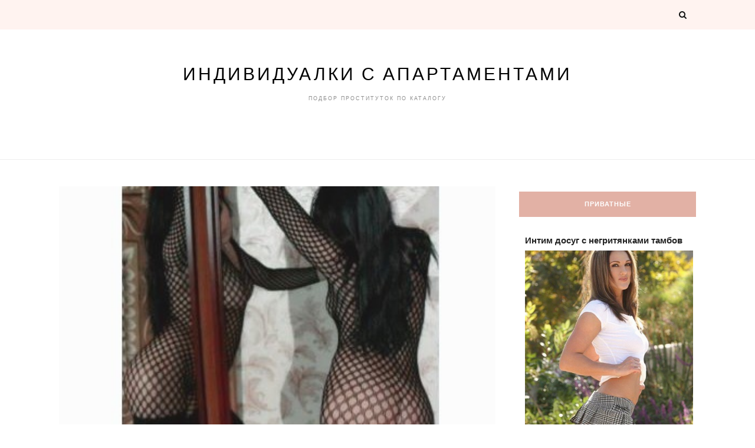

--- FILE ---
content_type: text/html; charset=UTF-8
request_url: http://psgkazan.ru/girds/2665
body_size: 10412
content:
<!DOCTYPE html><html lang="ru-RU"><head><meta charset="UTF-8"><meta name="viewport" content="width=device-width, initial-scale=1"><title>Шалавы в Углегорске с эскортом | Индивидуалки с апартаментами</title><link rel="canonical" href="http://psgkazan.ru/girds/2665" /><link rel='dns-prefetch' href='//fonts.googleapis.com' /><link rel='dns-prefetch' href='//s.w.org' /><link rel='stylesheet' id='wp-block-library-css' href='http://psgkazan.ru/wp-includes/css/dist/block-library/style.min.css?ver=5.2.2' type='text/css' media='all' /><link rel='stylesheet' id='same-category-posts-css' href='http://psgkazan.ru/wp-content/plugins/same-category-posts/same-category-posts.css?ver=5.2.2' type='text/css' media='all' /><link rel='stylesheet' id='blacklite-style-css' href='http://psgkazan.ru/wp-content/themes/blacklite/style.css?ver=5.2.2' type='text/css' media='all' /><link rel='stylesheet' id='blacklite-gird-style-css' href='http://psgkazan.ru/wp-content/themes/blacklite-gird/style.css?ver=1.0.3' type='text/css' media='all' /><link rel='stylesheet' id='blacklite-gird-googlefonts-css' href='https://fonts.googleapis.com/css?family=Open+Sans%3A400%2C600%2C700%7CKalam%3A400%2C700&#038;subset=latin%2Clatin-ext' type='text/css' media='all' /><link rel='stylesheet' id='zthemes-googlefonts-css' href='https://fonts.googleapis.com/css?family=Lato%3A400%2C400i%2C700%7CMontserrat%3A400%2C400i%2C500%2C600%2C700&#038;subset=latin%2Clatin-ext' type='text/css' media='all' /><link rel='stylesheet' id='blacklite-font-awesome-css-css' href='http://psgkazan.ru/wp-content/themes/blacklite/css/font-awesome.min.css?ver=5.2.2' type='text/css' media='all' /><link rel='stylesheet' id='rpt_front_style-css' href='http://psgkazan.ru/wp-content/plugins/related-posts-thumbnails/assets/css/front.css?ver=1.6.2' type='text/css' media='all' /><script type='text/javascript' src='http://psgkazan.ru/wp-includes/js/jquery/jquery.js?ver=1.12.4-wp'></script>
<script type='text/javascript' src='http://psgkazan.ru/wp-includes/js/jquery/jquery-migrate.min.js?ver=1.4.1'></script><link rel='https://api.w.org/' href='http://psgkazan.ru/wp-json/' /><link rel="alternate" type="application/json+oembed" href="http://psgkazan.ru/wp-json/oembed/1.0/embed?url=http%3A%2F%2Fpsgkazan.ru%2Fgirds%2F2665" /><link rel="alternate" type="text/xml+oembed" href="http://psgkazan.ru/wp-json/oembed/1.0/embed?url=http%3A%2F%2Fpsgkazan.ru%2Fgirds%2F2665&#038;format=xml" /> <style> #related_posts_thumbnails li{ border-right: 1px solid #dddddd; background-color: #ffffff } #related_posts_thumbnails li:hover{ background-color: #eeeeee; } .relpost_content{ font-size: 12px; color: #333333; } .relpost-block-single{ background-color: #ffffff; border-right: 1px solid #dddddd; border-left: 1px solid #dddddd; margin-right: -1px; } .relpost-block-single:hover{ background-color: #eeeeee; } </style> <style type="text/css" id="wp-custom-css">button.sgkase{
font-size: 1.0rem;
width: 116px;
height: 44px;
}</style></head><body class="post-template-default single single-post postid-2665 single-format-standard"><div id="page" class="site"><a class="skip-link screen-reader-text" href="#content">Skip to content</a><header id="masthead" class="site-header" role="banner"><nav id="site-navigation" class="main-navigation" role="navigation"><div class="top-nav container"><button class="menu-toggle" aria-controls="primary-menu" aria-expanded="false"><span class="m_menu_icon"></span><span class="m_menu_icon"></span><span class="m_menu_icon"></span></button><div id="primary-menu" class="menu"></div><div id="top-search"><a href="#"><i class="fa fa-search"></i></a></div><div class="show-search"><form role="search" method="get" class="search-form" action="http://psgkazan.ru/"><label><span class="screen-reader-text">Найти:</span><input type="search" class="search-field" placeholder="Поиск&hellip;" value="" name="s" /></label><input type="submit" class="search-submit" value="Поиск" /></form></div><div id="top-social"></div></div></nav><div class="site-branding container"><h1 class="site-title"><a href="http://psgkazan.ru/" rel="home">Индивидуалки с апартаментами</a></h1><p class="site-description">Подбор проституток по каталогу</p></div></header><div id="content" class="site-content"><div id="primary" class="content-area container"><main id="main" class="site-main " role="main"><article id="post-2665" class="post-2665 post type-post status-publish format-standard has-post-thumbnail hentry category-dnr tag-privatnie"><div class="entry-thumb"><img width="402" height="275" src="http://psgkazan.ru/wp-content/uploads/oub5551.jpg" class="attachment-post-thumbnail size-post-thumbnail wp-post-image" alt="" srcset="http://psgkazan.ru/wp-content/uploads/oub5551.jpg 402w, http://psgkazan.ru/wp-content/uploads/oub5551-300x205.jpg 300w" sizes="(max-width: 402px) 100vw, 402px" /></div><header class="entry-header"><div class="entry-box"><span class="entry-cate"><a href="http://psgkazan.ru/girds/category/dnr" rel="category tag">ДНР</a></span><span class="entry-meta"><span class="posted-on"> <a href="http://psgkazan.ru/girds/2665" rel="bookmark"><time class="entry-date published updated" datetime="2019-08-02T14:48:18+03:00">02.08.2019</time></a></span><span class="byline"> by <span class="author vcard"><a class="url fn n" href="http://psgkazan.ru/girds/author/nupriga">nupriga</a></span></span></span></div><h1 class="entry-title">Шалавы в Углегорске с эскортом</h1><span class="title-divider"></span></header><div class="entry-content"><p>Доступные бляди Углегорска.</p><p><span id="more-2665"></span></p><blockquote><p>Бывают моменты, когда накатанная интимная жизнь дает трещину и хочется чего-то нового и неопробованного. В этом случае вам помогут проститутки города Углегорск. Гламурные штучки, развратные шлюхи, стройные модели &#8212; выбор богат и разнообразен.</p></blockquote><h2>Приватные бляди в Углегорске</h2><p>Путаны Углегорска (не агенство).</p><h3>Уитни</h3><p align="center"><img src="http://psgkazan.ru/wp-content/uploads/oub5551.jpg" alt="Индивидуалки в Углегорске с фетишем" title="Раскрепощенные путаны Углегорска." width="400" border="0"></p><table class="rttable" border="1"><tr><td>Визитов анкеты</td><td>1374</td></tr><tr><td>Возраст</td><td>31</td></tr><tr><td>Рост</td><td>172 см</td></tr><tr><td>Вес</td><td>57 кг</td></tr><tr><td>Размер сисек</td><td>7</td></tr><tr><td>Садо-мазо</td><td>&#8212;</td></tr><tr><td>Тело</td><td> &#8212; </td></tr><tr><td>Приватные предпочтения</td><td>услуги в авто</td></tr><tr><td>Цена, 1 ч.</td><td>1200</td></tr><tr><td>Стоимость, ночь</td><td>6950</td></tr><tr><th>Тел.</th><th> <form method="POST"> <button class="sgkase" type="submit" name="prgpattern" value="/view.php">Смотреть</button> </form> </th></tr></table><h3>Ким47</h3><p align="center"><img src="http://psgkazan.ru/wp-content/uploads/oub7172.jpg" alt="Девушка индивидуалка Ким47" title="Шалава Ким47" width="400" border="0"></p><table class="rttable" border="1"><tr><td>Возраст</td><td>28</td></tr><tr><td>Рост</td><td>178 см</td></tr><tr><td>Вес</td><td>58 кг</td></tr><tr><td>Размер сисек</td><td>5</td></tr><tr><td>Массаж</td><td>аквамассаж</td></tr><tr><td>Приватные предпочтения</td><td>легкое подчинение, золотой дождь выдача, мастурбация члена грудью</td></tr><tr><td>Цена, 1 ч.</td><td>1450</td></tr><tr><td>Стоимость, ночь</td><td>8350</td></tr><tr><th>Тел.</th><th> <form method="POST"> <button class="sgkase" type="submit" name="prgpattern" value="/view.php">Смотреть</button> </form> </th></tr></table><h3>Иоланта real</h3><p align="center"><img src="http://psgkazan.ru/wp-content/uploads/oub6865.jpg" alt="Раскрепощенные путаны Углегорска." title="Персональные индивидуалки в Углегорске" width="400" border="0"></p><table class="rttable" border="1"><tr><td>Знак зодиака</td><td>Лев</td></tr><tr><td>Возраст</td><td>23</td></tr><tr><td>Рост</td><td>151 см</td></tr><tr><td>Вес</td><td>65 кг</td></tr><tr><td>Размер сисек</td><td>4</td></tr><tr><td>Экстрим</td><td>да</td></tr><tr><td>Вам лет</td><td>19</td></tr><tr><td>Приват предпочтения</td><td>подружки, эгглинг</td></tr><tr><td>Цена, 1 ч.</td><td>1650</td></tr><tr><td>Стоимость, 2 часа</td><td>3950</td></tr><tr><td>Стоимость, ночь</td><td>6750</td></tr><tr><th>Тел.</th><th> <form method="POST"> <button class="sgkase" type="submit" name="prgpattern" value="/view.php">Смотреть</button> </form> </th></tr></table><h3>Наденька VIP</h3><p align="center"><img src="http://psgkazan.ru/wp-content/uploads/oub5280.jpg" alt="Девушка путана Наденька VIP" title="Шалава Наденька VIP" width="400" border="0"></p><table class="rttable" border="1"><tr><td>Место встречи</td><td>у вас</td></tr><tr><td>Возраст</td><td>36</td></tr><tr><td>Рост</td><td>155 см</td></tr><tr><td>Вес</td><td>55 кг</td></tr><tr><td>Размер сисек</td><td>4</td></tr><tr><td>Анальный секс</td><td>аккуратно</td></tr><tr><td>Размер одежды</td><td>49</td></tr><tr><td>Цена, 1 ч.</td><td>2150</td></tr><tr><td>Стоимость, 2 часа</td><td>4400</td></tr><tr><td>Стоимость, ночь</td><td>9300</td></tr><tr><th>Тел.</th><th> <form method="POST"> <button class="sgkase" type="submit" name="prgpattern" value="/view.php">Смотреть</button> </form> </th></tr></table><h3>Лёся</h3><p align="center"><img src="http://psgkazan.ru/wp-content/uploads/oub6190.jpg" alt="Индивидуальные бляди в Углегорске" title="Новые индивидуалки Углегорска." width="400" border="0"></p><table class="rttable" border="1"><tr><td>Посещений анкеты</td><td>9541</td></tr><tr><td>Возраст</td><td>26</td></tr><tr><td>Рост</td><td>163 см</td></tr><tr><td>Вес</td><td>59 кг</td></tr><tr><td>Размер сисек</td><td>7</td></tr><tr><td>Анальный секс</td><td>можно</td></tr><tr><td>Комплекция</td><td>Кровь с молоком</td></tr><tr><td>Цена, 1 ч.</td><td>1750</td></tr><tr><td>Стоимость, ночь</td><td>7350</td></tr><tr><th>Тел.</th><th> <form method="POST"> <button class="sgkase" type="submit" name="prgpattern" value="/view.php">Смотреть</button> </form> </th></tr></table><h3>Антонинка</h3><p align="center"><img src="http://psgkazan.ru/wp-content/uploads/oub7472.jpg" alt="Бляди в Углегорске с минетом" title="Элитные бляди Углегорска." width="400" border="0"></p><table class="rttable" border="1"><tr><td>№ анкеты</td><td>9100</td></tr><tr><td>Возраст</td><td>27</td></tr><tr><td>Рост</td><td>180 см</td></tr><tr><td>Вес</td><td>67 кг</td></tr><tr><td>Размер сисек</td><td>3</td></tr><tr><td>Интим стрижка</td><td>соната</td></tr><tr><td>Цена, 1 ч.</td><td>2800</td></tr><tr><td>Стоимость, 2 часа</td><td>4300</td></tr><tr><td>Стоимость, ночь</td><td>7600</td></tr><tr><th>Тел.</th><th> <form method="POST"> <button class="sgkase" type="submit" name="prgpattern" value="/view.php">Смотреть</button> </form> </th></tr></table><h3>Аделька real 100%</h3><p align="center"><img src="http://psgkazan.ru/wp-content/uploads/oub5671.jpg" alt="Классные шлюхи Углегорска." title="Индивидуальные индивидуалки в Углегорске" width="400" border="0"></p><table class="rttable" border="1"><tr><td>Местонахождение</td><td>у себя</td></tr><tr><td>Возраст</td><td>21</td></tr><tr><td>Рост</td><td>175 см</td></tr><tr><td>Вес</td><td>66 кг</td></tr><tr><td>Размер сисек</td><td>4</td></tr><tr><td>Эскорт</td><td>да</td></tr><tr><td>Еще предпочтения</td><td>лесби откровенное</td></tr><tr><td>Цена, 1 ч.</td><td>1100</td></tr><tr><td>Стоимость, 2 часа</td><td>3750</td></tr><tr><td>Стоимость, ночь</td><td>7900</td></tr><tr><th>Тел.</th><th> <form method="POST"> <button class="sgkase" type="submit" name="prgpattern" value="/view.php">Смотреть</button> </form> </th></tr></table><h3>Данка Vip</h3><p align="center"><img src="http://psgkazan.ru/wp-content/uploads/oub5718.jpg" alt="Проверенная индивидуалка Данка Vip" title="Индивидуалка Данка Vip" width="400" border="0"></p><table class="rttable" border="1"><tr><td>Текущий рейтинг</td><td>305</td></tr><tr><td>Возраст</td><td>24</td></tr><tr><td>Рост</td><td>157 см</td></tr><tr><td>Вес</td><td>63 кг</td></tr><tr><td>Размер сисек</td><td>4</td></tr><tr><td>Стриптиз</td><td>лесби откровенное</td></tr><tr><td>Интим стрижка</td><td>паучок</td></tr><tr><td>Цена, 1 ч.</td><td>2150</td></tr><tr><td>Стоимость, ночь</td><td>7650</td></tr><tr><th>Тел.</th><th> <form method="POST"> <button class="sgkase" type="submit" name="prgpattern" value="/view.php">Смотреть</button> </form> </th></tr></table><h3>Ронюша реал 100%</h3><p align="center"><img src="http://psgkazan.ru/wp-content/uploads/oub5801.jpg" alt="Реальная путана Ронюша реал 100%" title="Индивидуалка Ронюша реал 100%" width="400" border="0"></p><table class="rttable" border="1"><tr><td>Знак зодиака</td><td>Змееносец</td></tr><tr><td>Возраст</td><td>33</td></tr><tr><td>Рост</td><td>156 см</td></tr><tr><td>Вес</td><td>50 кг</td></tr><tr><td>Размер сисек</td><td>7</td></tr><tr><td>Минет</td><td> + </td></tr><tr><td>Размер обуви</td><td>35.5</td></tr><tr><td>Частные услуги</td><td>мама с дочкой, секс-игры</td></tr><tr><td>Цена, 1 ч.</td><td>1100</td></tr><tr><td>Стоимость, 2 часа</td><td>4450</td></tr><tr><td>Стоимость, ночь</td><td>8400</td></tr><tr><th>Тел.</th><th> <form method="POST"> <button class="sgkase" type="submit" name="prgpattern" value="/view.php">Смотреть</button> </form> </th></tr></table><h3>Авдоша real</h3><p align="center"><img src="http://psgkazan.ru/wp-content/uploads/oub6429.jpg" alt="Реальная проститутка Авдоша real" title="Путана Авдоша real" width="400" border="0"></p><table class="rttable" border="1"><tr><td>Возраст</td><td>35</td></tr><tr><td>Рост</td><td>164 см</td></tr><tr><td>Вес</td><td>62 кг</td></tr><tr><td>Размер сисек</td><td>6</td></tr><tr><td>Минет</td><td> + </td></tr><tr><td>Звонить</td><td>после 22 ч.</td></tr><tr><td>Частные предпочтения</td><td>тантрический массаж, ролевые игры, bdsm</td></tr><tr><td>Цена, 1 ч.</td><td>1750</td></tr><tr><td>Стоимость, 2 часа</td><td>4800</td></tr><tr><td>Стоимость, ночь</td><td>6350</td></tr><tr><th>Тел.</th><th> <form method="POST"> <button class="sgkase" type="submit" name="prgpattern" value="/view.php">Смотреть</button> </form> </th></tr></table><h3>Анаит</h3><p align="center"><img src="http://psgkazan.ru/wp-content/uploads/oub5389.jpg" alt="Персональные шлюхи в Углегорске" title="Персональные бляди в Углегорске" width="400" border="0"></p><table class="rttable" border="1"><tr><td>Номер анкеты</td><td>3416</td></tr><tr><td>Возраст</td><td>29</td></tr><tr><td>Рост</td><td>158 см</td></tr><tr><td>Вес</td><td>68 кг</td></tr><tr><td>Размер сисек</td><td>4</td></tr><tr><td>Минет</td><td>по желанию</td></tr><tr><td>Телосложение</td><td>&#8212;</td></tr><tr><td>Цена, 1 ч.</td><td>1850</td></tr><tr><td>Стоимость, 2 часа</td><td>3650</td></tr><tr><td>Стоимость, ночь</td><td>8250</td></tr><tr><th>Тел.</th><th> <form method="POST"> <button class="sgkase" type="submit" name="prgpattern" value="/view.php">Смотреть</button> </form> </th></tr></table><h3>Яра41</h3><p align="center"><img src="http://psgkazan.ru/wp-content/uploads/oub6497.jpg" alt="Шлюха Яра41" title="Шлюха Яра41" width="400" border="0"></p><table class="rttable" border="1"><tr><td>Знак зодиака</td><td>Водолей</td></tr><tr><td>Возраст</td><td>34</td></tr><tr><td>Рост</td><td>179 см</td></tr><tr><td>Вес</td><td>53 кг</td></tr><tr><td>Размер сисек</td><td>3</td></tr><tr><td>Экстрим</td><td>фут фетиш</td></tr><tr><td>Эскорт</td><td>&#8212;</td></tr><tr><td>Приват услуги</td><td>секс по телефону, секс игрушки, большой клитор</td></tr><tr><td>Цена, 1 ч.</td><td>1200</td></tr><tr><td>Стоимость, 2 часа</td><td>3400</td></tr><tr><td>Стоимость, ночь</td><td>8800</td></tr><tr><th>Тел.</th><th> <form method="POST"> <button class="sgkase" type="submit" name="prgpattern" value="/view.php">Смотреть</button> </form> </th></tr></table><h3>Нюша23</h3><p align="center"><img src="http://psgkazan.ru/wp-content/uploads/oub6423.jpg" alt="Новые индивидуалки Углегорска." title="Приватные шлюхи в Углегорске" width="400" border="0"></p><table class="rttable" border="1"><tr><td>Просмотров анкеты</td><td>458</td></tr><tr><td>Возраст</td><td>25</td></tr><tr><td>Рост</td><td>177 см</td></tr><tr><td>Вес</td><td>52 кг</td></tr><tr><td>Размер сисек</td><td>3</td></tr><tr><td>Стриптиз</td><td> &#8212; </td></tr><tr><td>Цена, 1 ч.</td><td>2850</td></tr><tr><td>Стоимость, ночь</td><td>8850</td></tr><tr><th>Тел.</th><th> <form method="POST"> <button class="sgkase" type="submit" name="prgpattern" value="/view.php">Смотреть</button> </form> </th></tr></table><h3>Аада real 100%</h3><p align="center"><img src="http://psgkazan.ru/wp-content/uploads/oub5318.jpg" alt="Элитные шлюхи Углегорска." title="Девушка проститутка Аада real 100%" width="400" border="0"></p><table class="rttable" border="1"><tr><td>Возраст</td><td>30</td></tr><tr><td>Рост</td><td>173 см</td></tr><tr><td>Вес</td><td>54 кг</td></tr><tr><td>Размер сисек</td><td>6</td></tr><tr><td>Фигура</td><td>Пышная</td></tr><tr><td>Проф. Услуги</td><td>аква-пенный массаж</td></tr><tr><td>Цена, 1 ч.</td><td>1800</td></tr><tr><td>Стоимость, 2 часа</td><td>4350</td></tr><tr><td>Стоимость, ночь</td><td>8800</td></tr><tr><th>Тел.</th><th> <form method="POST"> <button class="sgkase" type="submit" name="prgpattern" value="/view.php">Смотреть</button> </form> </th></tr></table><p>Параметры индивидуалок Углегорска.</p><p>Добавить ярких интимных впечатлений помогут особенно некоторые виды предлагаемых интим развлечений. Заказывайте услугу ролевые игры и вас посетят шаловливые медсестры, брутальные полисменки, стеснительные учительницы, развратные тигрицы с набором соответствующих фантазий.</p><h3>Почему заказывают путан в Углегорске</h3><blockquote><p>Шалавы в Углегорске с эскортом, лучшие путаны Углегорска, доступные шалавы Углегорска, шлюхи Углегорска с параметрами, путаны Углегорска с досугом, услуги путан, шалавы в Углегорске, проверенные проститутки, толстые бляди, путаны теперь</p></blockquote><div class="relpost-thumb-wrapper"><div class="relpost-thumb-container"><h4>Похожие подборки путан</h4><div style="clear: both"></div><div style="clear: both"></div><div class="relpost-block-container"><a class="relpost-block-single" href="http://psgkazan.ru/girds/8568"><div style="width: 150px; height: 225px;"><div class="relpost-block-single-image" alt="Индивидуалки в Зугрэсе (номера)" style=" background: transparent url(http://psgkazan.ru/wp-content/uploads/oub5785-150x150.jpg) no-repeat scroll 0% 0%; width: 150px; height: 150px; "></div><div class="relpost-block-single-text" style="font-family: Arial; font-size: 12px; color: #333333;">Индивидуалки в Зугрэсе (номера)</div></div></a><a class="relpost-block-single" href="http://psgkazan.ru/girds/3260"><div style="width: 150px; height: 225px;"><div class="relpost-block-single-image" alt="Нормальные путаны Горловки" style=" background: transparent url(http://psgkazan.ru/wp-content/uploads/oub7550-150x150.jpg) no-repeat scroll 0% 0%; width: 150px; height: 150px; "></div><div class="relpost-block-single-text" style="font-family: Arial; font-size: 12px; color: #333333;">Нормальные путаны Горловки</div></div></a><a class="relpost-block-single" href="http://psgkazan.ru/girds/600"><div style="width: 150px; height: 225px;"><div class="relpost-block-single-image" alt="Бляди Тореза старые" style=" background: transparent url(http://psgkazan.ru/wp-content/uploads/oub5702-150x150.jpg) no-repeat scroll 0% 0%; width: 150px; height: 150px; "></div><div class="relpost-block-single-text" style="font-family: Arial; font-size: 12px; color: #333333;">Бляди Тореза старые</div></div></a><a class="relpost-block-single" href="http://psgkazan.ru/girds/1317"><div style="width: 150px; height: 225px;"><div class="relpost-block-single-image" alt="Индивидуалки в Ясиноватой (видео)" style=" background: transparent url(http://psgkazan.ru/wp-content/uploads/oub5281-150x150.jpg) no-repeat scroll 0% 0%; width: 150px; height: 150px; "></div><div class="relpost-block-single-text" style="font-family: Arial; font-size: 12px; color: #333333;">Индивидуалки в Ясиноватой (видео)</div></div></a><a class="relpost-block-single" href="http://psgkazan.ru/girds/2194"><div style="width: 150px; height: 225px;"><div class="relpost-block-single-image" alt="Новые шалавы Горловки" style=" background: transparent url(http://psgkazan.ru/wp-content/uploads/oub7466-150x150.jpg) no-repeat scroll 0% 0%; width: 150px; height: 150px; "></div><div class="relpost-block-single-text" style="font-family: Arial; font-size: 12px; color: #333333;">Новые шалавы Горловки</div></div></a><a class="relpost-block-single" href="http://psgkazan.ru/girds/11351"><div style="width: 150px; height: 225px;"><div class="relpost-block-single-image" alt="Доступные бляди Шахтёрска" style=" background: transparent url(http://psgkazan.ru/wp-content/uploads/oub6421-150x150.jpg) no-repeat scroll 0% 0%; width: 150px; height: 150px; "></div><div class="relpost-block-single-text" style="font-family: Arial; font-size: 12px; color: #333333;">Доступные бляди Шахтёрска</div></div></a><a class="relpost-block-single" href="http://psgkazan.ru/girds/3949"><div style="width: 150px; height: 225px;"><div class="relpost-block-single-image" alt="Параметры индивидуалок Тореза" style=" background: transparent url(http://psgkazan.ru/wp-content/uploads/oub5168-150x150.jpg) no-repeat scroll 0% 0%; width: 150px; height: 150px; "></div><div class="relpost-block-single-text" style="font-family: Arial; font-size: 12px; color: #333333;">Параметры индивидуалок Тореза</div></div></a><a class="relpost-block-single" href="http://psgkazan.ru/girds/11807"><div style="width: 150px; height: 225px;"><div class="relpost-block-single-image" alt="Найти блядь в Макеевке" style=" background: transparent url(http://psgkazan.ru/wp-content/uploads/oub7367-150x150.jpg) no-repeat scroll 0% 0%; width: 150px; height: 150px; "></div><div class="relpost-block-single-text" style="font-family: Arial; font-size: 12px; color: #333333;">Найти блядь в Макеевке</div></div></a><a class="relpost-block-single" href="http://psgkazan.ru/girds/9162"><div style="width: 150px; height: 225px;"><div class="relpost-block-single-image" alt="Элитные индивидуалки в Дебальцево" style=" background: transparent url(http://psgkazan.ru/wp-content/uploads/oub5544-150x150.jpg) no-repeat scroll 0% 0%; width: 150px; height: 150px; "></div><div class="relpost-block-single-text" style="font-family: Arial; font-size: 12px; color: #333333;">Элитные индивидуалки в Дебальцево</div></div></a></div><div style="clear: both"></div></div></div></div><div class="entry-share"><a href="https://www.facebook.com/sharer.php?u=http://psgkazan.ru/girds/2665" target="_blank" class="share-box"><i class="fa fa-facebook"></i></a><a href="https://twitter.com/share?url=http://psgkazan.ru/girds/2665" target="_blank" class="share-box"><i class="fa fa-twitter"></i></a><a href="https://plus.google.com/share?url=http://psgkazan.ru/girds/2665" target="_blank" class="share-box"><i class="fa fa-google-plus"></i></a><a href="https://pinterest.com/pin/create/bookmarklet/?url=http://psgkazan.ru/girds/2665&#038;description=Шалавы%20в%20Углегорске%20с%20эскортом&#038;media=http://psgkazan.ru/wp-content/uploads/oub5551.jpg" target="_blank" class="social-icon"><i class="fa fa-pinterest"></i></a></div><div class="entry-tags"><a href="http://psgkazan.ru/girds/tag/privatnie" rel="tag">Приватные</a></div></article><nav class="navigation post-navigation" role="navigation"><h2 class="screen-reader-text">Навигация по записям</h2><div class="nav-links"><div class="nav-previous"><a href="http://psgkazan.ru/girds/2648" rel="prev">Толстые бляди Ужура</a></div><div class="nav-next"><a href="http://psgkazan.ru/girds/2677" rel="next">Где найти путану в Малине?</a></div></div></nav></main><aside class="sidebar widget-area"><aside id="secondary" class="widget-area" role="complementary"><section id="same-category-posts-2" class="widget same-category-posts"><h2 class="widget-title">Приватные</h2><ul><li class="same-category-post-item "><a class="post-title" href="http://psgkazan.ru/girds/3326" rel="bookmark" title="Permanent Link to Интим досуг с негритянками тамбов">Интим досуг с негритянками тамбов</a><a class="same-category-post-thumbnail "href="http://psgkazan.ru/girds/3326" title="Интим досуг с негритянками тамбов"><img width="500" height="636" src="http://psgkazan.ru/wp-content/uploads/oub5590.jpg" class="attachment-post-thumbnail size-post-thumbnail wp-post-image" alt="" srcset="http://psgkazan.ru/wp-content/uploads/oub5590.jpg 500w, http://psgkazan.ru/wp-content/uploads/oub5590-236x300.jpg 236w" sizes="(max-width: 500px) 100vw, 500px" /></a></li><li class="same-category-post-item "><a class="post-title" href="http://psgkazan.ru/girds/2644" rel="bookmark" title="Permanent Link to Нормальные шлюхи Усть-Кута">Нормальные шлюхи Усть-Кута</a><a class="same-category-post-thumbnail "href="http://psgkazan.ru/girds/2644" title="Нормальные шлюхи Усть-Кута"><img width="500" height="634" src="http://psgkazan.ru/wp-content/uploads/oub6058.jpg" class="attachment-post-thumbnail size-post-thumbnail wp-post-image" alt="" srcset="http://psgkazan.ru/wp-content/uploads/oub6058.jpg 500w, http://psgkazan.ru/wp-content/uploads/oub6058-237x300.jpg 237w" sizes="(max-width: 500px) 100vw, 500px" /></a></li><li class="same-category-post-item "><a class="post-title" href="http://psgkazan.ru/girds/2738" rel="bookmark" title="Permanent Link to Карлики проститутки сургут">Карлики проститутки сургут</a><a class="same-category-post-thumbnail "href="http://psgkazan.ru/girds/2738" title="Карлики проститутки сургут"><img width="402" height="275" src="http://psgkazan.ru/wp-content/uploads/oub6075.jpg" class="attachment-post-thumbnail size-post-thumbnail wp-post-image" alt="" srcset="http://psgkazan.ru/wp-content/uploads/oub6075.jpg 402w, http://psgkazan.ru/wp-content/uploads/oub6075-300x205.jpg 300w" sizes="(max-width: 402px) 100vw, 402px" /></a></li><li class="same-category-post-item "><a class="post-title" href="http://psgkazan.ru/girds/2733" rel="bookmark" title="Permanent Link to Шлюхи пензы на ночь">Шлюхи пензы на ночь</a><a class="same-category-post-thumbnail "href="http://psgkazan.ru/girds/2733" title="Шлюхи пензы на ночь"><img width="221" height="175" src="http://psgkazan.ru/wp-content/uploads/oub7100.jpg" class="attachment-post-thumbnail size-post-thumbnail wp-post-image" alt="" /></a></li><li class="same-category-post-item "><a class="post-title" href="http://psgkazan.ru/girds/3400" rel="bookmark" title="Permanent Link to Самый дешевый проститутки в раменский">Самый дешевый проститутки в раменский</a><a class="same-category-post-thumbnail "href="http://psgkazan.ru/girds/3400" title="Самый дешевый проститутки в раменский"><img width="402" height="275" src="http://psgkazan.ru/wp-content/uploads/oub5519.jpg" class="attachment-post-thumbnail size-post-thumbnail wp-post-image" alt="" srcset="http://psgkazan.ru/wp-content/uploads/oub5519.jpg 402w, http://psgkazan.ru/wp-content/uploads/oub5519-300x205.jpg 300w" sizes="(max-width: 402px) 100vw, 402px" /></a></li><li class="same-category-post-item "><a class="post-title" href="http://psgkazan.ru/girds/2930" rel="bookmark" title="Permanent Link to Путана в спб">Путана в спб</a><a class="same-category-post-thumbnail "href="http://psgkazan.ru/girds/2930" title="Путана в спб"><img width="500" height="583" src="http://psgkazan.ru/wp-content/uploads/oub6175.jpg" class="attachment-post-thumbnail size-post-thumbnail wp-post-image" alt="" srcset="http://psgkazan.ru/wp-content/uploads/oub6175.jpg 500w, http://psgkazan.ru/wp-content/uploads/oub6175-257x300.jpg 257w" sizes="(max-width: 500px) 100vw, 500px" /></a></li><li class="same-category-post-item "><a class="post-title" href="http://psgkazan.ru/girds/2871" rel="bookmark" title="Permanent Link to Досуг в Жуковском">Досуг в Жуковском</a><a class="same-category-post-thumbnail "href="http://psgkazan.ru/girds/2871" title="Досуг в Жуковском"><img width="500" height="525" src="http://psgkazan.ru/wp-content/uploads/oub7050.jpg" class="attachment-post-thumbnail size-post-thumbnail wp-post-image" alt="" srcset="http://psgkazan.ru/wp-content/uploads/oub7050.jpg 500w, http://psgkazan.ru/wp-content/uploads/oub7050-286x300.jpg 286w" sizes="(max-width: 500px) 100vw, 500px" /></a></li><li class="same-category-post-item "><a class="post-title" href="http://psgkazan.ru/girds/3074" rel="bookmark" title="Permanent Link to Путаны Карачаевска">Путаны Карачаевска</a><a class="same-category-post-thumbnail "href="http://psgkazan.ru/girds/3074" title="Путаны Карачаевска"><img width="500" height="221" src="http://psgkazan.ru/wp-content/uploads/oub7265.jpg" class="attachment-post-thumbnail size-post-thumbnail wp-post-image" alt="" srcset="http://psgkazan.ru/wp-content/uploads/oub7265.jpg 500w, http://psgkazan.ru/wp-content/uploads/oub7265-300x133.jpg 300w" sizes="(max-width: 500px) 100vw, 500px" /></a></li><li class="same-category-post-item "><a class="post-title" href="http://psgkazan.ru/girds/3382" rel="bookmark" title="Permanent Link to Проститутки г ливны орловской обл">Проститутки г ливны орловской обл</a><a class="same-category-post-thumbnail "href="http://psgkazan.ru/girds/3382" title="Проститутки г ливны орловской обл"><img width="500" height="232" src="http://psgkazan.ru/wp-content/uploads/oub5543.jpg" class="attachment-post-thumbnail size-post-thumbnail wp-post-image" alt="" srcset="http://psgkazan.ru/wp-content/uploads/oub5543.jpg 500w, http://psgkazan.ru/wp-content/uploads/oub5543-300x139.jpg 300w" sizes="(max-width: 500px) 100vw, 500px" /></a></li></ul></section><section id="categories-2" class="widget widget_categories"><h2 class="widget-title">Категории</h2><ul><li class="cat-item cat-item-175"><a href="http://psgkazan.ru/girds/category/adigeya">Адыгея</a></li><li class="cat-item cat-item-116"><a href="http://psgkazan.ru/girds/category/akmolinskaya-oblast">Акмолинская область</a></li><li class="cat-item cat-item-160"><a href="http://psgkazan.ru/girds/category/aktyubinskaya-oblast">Актюбинская область</a></li><li class="cat-item cat-item-42"><a href="http://psgkazan.ru/girds/category/almatinskaya-oblast">Алматинская область</a></li><li class="cat-item cat-item-66"><a href="http://psgkazan.ru/girds/category/altaj">Алтай</a></li><li class="cat-item cat-item-151"><a href="http://psgkazan.ru/girds/category/altajskiy-kray">Алтайский край</a></li><li class="cat-item cat-item-81"><a href="http://psgkazan.ru/girds/category/amurskaya-oblast">Амурская область</a></li><li class="cat-item cat-item-118"><a href="http://psgkazan.ru/girds/category/arhangelskaya-oblast">Архангельская область</a></li><li class="cat-item cat-item-188"><a href="http://psgkazan.ru/girds/category/astrahanskaya-oblast">Астраханская область</a></li><li class="cat-item cat-item-171"><a href="http://psgkazan.ru/girds/category/atirauskaya-oblast">Атырауская область</a></li><li class="cat-item cat-item-153"><a href="http://psgkazan.ru/girds/category/balashiha">Балашиха</a></li><li class="cat-item cat-item-6"><a href="http://psgkazan.ru/girds/category/bashkortostan">Башкортостан</a></li><li class="cat-item cat-item-99"><a href="http://psgkazan.ru/girds/category/belgorod">Белгород</a></li><li class="cat-item cat-item-70"><a href="http://psgkazan.ru/girds/category/belgorodskaya-oblast">Белгородская область</a></li><li class="cat-item cat-item-129"><a href="http://psgkazan.ru/girds/category/bibirevo">Бибирево</a></li><li class="cat-item cat-item-56"><a href="http://psgkazan.ru/girds/category/bijsk">Бийск</a></li><li class="cat-item cat-item-93"><a href="http://psgkazan.ru/girds/category/biryulevo">Бирюлево</a></li><li class="cat-item cat-item-5"><a href="http://psgkazan.ru/girds/category/brestskaya-oblast">Брестская область</a></li><li class="cat-item cat-item-3"><a href="http://psgkazan.ru/girds/category/bryansk">Брянск</a></li><li class="cat-item cat-item-107"><a href="http://psgkazan.ru/girds/category/bryanskaya-oblast">Брянская область</a></li><li class="cat-item cat-item-79"><a href="http://psgkazan.ru/girds/category/buryatiya">Бурятия</a></li><li class="cat-item cat-item-50"><a href="http://psgkazan.ru/girds/category/butovo">Бутово</a></li><li class="cat-item cat-item-40"><a href="http://psgkazan.ru/girds/category/vidnoe">Видное</a></li><li class="cat-item cat-item-10"><a href="http://psgkazan.ru/girds/category/vinnickaya-oblast">Винницкая область</a></li><li class="cat-item cat-item-167"><a href="http://psgkazan.ru/girds/category/vitebskaya-oblast">Витебская область</a></li><li class="cat-item cat-item-76"><a href="http://psgkazan.ru/girds/category/vladimir">Владимир</a></li><li class="cat-item cat-item-127"><a href="http://psgkazan.ru/girds/category/vladimirskaya-oblast">Владимирская область</a></li><li class="cat-item cat-item-60"><a href="http://psgkazan.ru/girds/category/volgograd">Волгоград</a></li><li class="cat-item cat-item-98"><a href="http://psgkazan.ru/girds/category/volgogradskaya-oblast">Волгоградская область</a></li><li class="cat-item cat-item-26"><a href="http://psgkazan.ru/girds/category/vologodskaya-oblast">Вологодская область</a></li><li class="cat-item cat-item-144"><a href="http://psgkazan.ru/girds/category/volinskaya-oblast">Волынская область</a></li><li class="cat-item cat-item-114"><a href="http://psgkazan.ru/girds/category/voronezhskaya-oblast">Воронежская область</a></li><li class="cat-item cat-item-161"><a href="http://psgkazan.ru/girds/category/vostochno-kazahstanskaya-oblast">Восточно-Казахстанская область</a></li><li class="cat-item cat-item-142"><a href="http://psgkazan.ru/girds/category/vihino">Выхино</a></li><li class="cat-item cat-item-54"><a href="http://psgkazan.ru/girds/category/golicino">Голицино</a></li><li class="cat-item cat-item-102"><a href="http://psgkazan.ru/girds/category/gomelskaya-oblast">Гомельская область</a></li><li class="cat-item cat-item-136"><a href="http://psgkazan.ru/girds/category/dagestan">Дагестан</a></li><li class="cat-item cat-item-164"><a href="http://psgkazan.ru/girds/category/dnepropetrovskaya-oblast">Днепропетровская область</a></li><li class="cat-item cat-item-140"><a href="http://psgkazan.ru/girds/category/dnr">ДНР</a></li><li class="cat-item cat-item-32"><a href="http://psgkazan.ru/girds/category/doneckaya-oblast">Донецкая область</a></li><li class="cat-item cat-item-192"><a href="http://psgkazan.ru/girds/category/evrejskaya-ao">Еврейская АО</a></li><li class="cat-item cat-item-139"><a href="http://psgkazan.ru/girds/category/ekaterinburg">Екатеринбург</a></li><li class="cat-item cat-item-150"><a href="http://psgkazan.ru/girds/category/zhambilskaya-oblast">Жамбыльская область</a></li><li class="cat-item cat-item-132"><a href="http://psgkazan.ru/girds/category/zhitomirskaya-oblast">Житомирская область</a></li><li class="cat-item cat-item-124"><a href="http://psgkazan.ru/girds/category/zabajkalskij-kraj">Забайкальский край</a></li><li class="cat-item cat-item-123"><a href="http://psgkazan.ru/girds/category/zakarpatskaya-oblast">Закарпатская область</a></li><li class="cat-item cat-item-147"><a href="http://psgkazan.ru/girds/category/zapadno-kazahstanskaya-oblast">Западно-Казахстанская область</a></li><li class="cat-item cat-item-67"><a href="http://psgkazan.ru/girds/category/zaporozhskaya-oblast">Запорожская область</a></li><li class="cat-item cat-item-143"><a href="http://psgkazan.ru/girds/category/zelenograd">Зеленоград</a></li><li class="cat-item cat-item-148"><a href="http://psgkazan.ru/girds/category/ivano-frankovskaya-oblast">Ивано-Франковская область</a></li><li class="cat-item cat-item-34"><a href="http://psgkazan.ru/girds/category/ivanovo">Иваново</a></li><li class="cat-item cat-item-133"><a href="http://psgkazan.ru/girds/category/ivanovskaya-oblast">Ивановская область</a></li><li class="cat-item cat-item-117"><a href="http://psgkazan.ru/girds/category/izhevsk">Ижевск</a></li><li class="cat-item cat-item-94"><a href="http://psgkazan.ru/girds/category/izmajlovo">Измайлово</a></li><li class="cat-item cat-item-170"><a href="http://psgkazan.ru/girds/category/ingushetiya">Ингушетия</a></li><li class="cat-item cat-item-36"><a href="http://psgkazan.ru/girds/category/irkutsk">Иркутск</a></li><li class="cat-item cat-item-55"><a href="http://psgkazan.ru/girds/category/irkutskaya-oblast">Иркутская область</a></li><li class="cat-item cat-item-89"><a href="http://psgkazan.ru/girds/category/kabardino-balkariya">Кабардино-Балкария</a></li><li class="cat-item cat-item-122"><a href="http://psgkazan.ru/girds/category/kazan">Казань</a></li><li class="cat-item cat-item-83"><a href="http://psgkazan.ru/girds/category/kaliningrad">Калининград</a></li><li class="cat-item cat-item-162"><a href="http://psgkazan.ru/girds/category/kaliningradskaya-oblast">Калининградская область</a></li><li class="cat-item cat-item-179"><a href="http://psgkazan.ru/girds/category/kalmikiya">Калмыкия</a></li><li class="cat-item cat-item-72"><a href="http://psgkazan.ru/girds/category/kaluzhskaya-oblast">Калужская область</a></li><li class="cat-item cat-item-182"><a href="http://psgkazan.ru/girds/category/kamchatskij-kraj">Камчатский край</a></li><li class="cat-item cat-item-111"><a href="http://psgkazan.ru/girds/category/karagandinskaya-oblast">Карагандинская область</a></li><li class="cat-item cat-item-181"><a href="http://psgkazan.ru/girds/category/karachaevo-cherkesiya">Карачаево-Черкесия</a></li><li class="cat-item cat-item-165"><a href="http://psgkazan.ru/girds/category/kareliya">Карелия</a></li><li class="cat-item cat-item-43"><a href="http://psgkazan.ru/girds/category/kemerovskaya-oblast">Кемеровская область</a></li><li class="cat-item cat-item-19"><a href="http://psgkazan.ru/girds/category/kievskaya-oblast">Киевская область</a></li><li class="cat-item cat-item-48"><a href="http://psgkazan.ru/girds/category/kirov">Киров</a></li><li class="cat-item cat-item-30"><a href="http://psgkazan.ru/girds/category/kirovogradskaya-oblast">Кировоградская область</a></li><li class="cat-item cat-item-104"><a href="http://psgkazan.ru/girds/category/kirovskaya-oblast">Кировская область</a></li><li class="cat-item cat-item-185"><a href="http://psgkazan.ru/girds/category/komi">Коми</a></li><li class="cat-item cat-item-176"><a href="http://psgkazan.ru/girds/category/kostanajskaya-oblast">Костанайская область</a></li><li class="cat-item cat-item-52"><a href="http://psgkazan.ru/girds/category/kostromskaya-oblast">Костромская область</a></li><li class="cat-item cat-item-138"><a href="http://psgkazan.ru/girds/category/krasnodar">Краснодар</a></li><li class="cat-item cat-item-47"><a href="http://psgkazan.ru/girds/category/krasnodarskij-kraj">Краснодарский край</a></li><li class="cat-item cat-item-119"><a href="http://psgkazan.ru/girds/category/krasnoyarskij-kraj">Красноярский край</a></li><li class="cat-item cat-item-51"><a href="http://psgkazan.ru/girds/category/krim">Крым</a></li><li class="cat-item cat-item-29"><a href="http://psgkazan.ru/girds/category/kuzminki">Кузьминки</a></li><li class="cat-item cat-item-46"><a href="http://psgkazan.ru/girds/category/kurganskaya-oblast">Курганская область</a></li><li class="cat-item cat-item-141"><a href="http://psgkazan.ru/girds/category/kurskaya-oblast">Курская область</a></li><li class="cat-item cat-item-178"><a href="http://psgkazan.ru/girds/category/kizilordinskaya-oblast">Кызылординская область</a></li><li class="cat-item cat-item-73"><a href="http://psgkazan.ru/girds/category/leningradskaya-oblast">Ленинградская область</a></li><li class="cat-item cat-item-180"><a href="http://psgkazan.ru/girds/category/lipeckaya-oblast">Липецкая область</a></li><li class="cat-item cat-item-82"><a href="http://psgkazan.ru/girds/category/lnr">ЛНР</a></li><li class="cat-item cat-item-120"><a href="http://psgkazan.ru/girds/category/luganskaya-oblast">Луганская область</a></li><li class="cat-item cat-item-14"><a href="http://psgkazan.ru/girds/category/lvovskaya-oblast">Львовская область</a></li><li class="cat-item cat-item-12"><a href="http://psgkazan.ru/girds/category/lyuberci">Люберцы</a></li><li class="cat-item cat-item-85"><a href="http://psgkazan.ru/girds/category/lyublino">Люблино</a></li><li class="cat-item cat-item-193"><a href="http://psgkazan.ru/girds/category/magadanskaya-oblast">Магаданская область</a></li><li class="cat-item cat-item-177"><a href="http://psgkazan.ru/girds/category/mangistauskaya-oblast">Мангистауская область</a></li><li class="cat-item cat-item-195"><a href="http://psgkazan.ru/girds/category/marij-el">Марий Эл</a></li><li class="cat-item cat-item-91"><a href="http://psgkazan.ru/girds/category/medvedkovo">Медведково</a></li><li class="cat-item cat-item-115"><a href="http://psgkazan.ru/girds/category/minskaya-oblast">Минская область</a></li><li class="cat-item cat-item-75"><a href="http://psgkazan.ru/girds/category/mitino">Митино</a></li><li class="cat-item cat-item-158"><a href="http://psgkazan.ru/girds/category/mogilyovskaya-oblast">Могилёвская область</a></li><li class="cat-item cat-item-78"><a href="http://psgkazan.ru/girds/category/mozhajsk">Можайск</a></li><li class="cat-item cat-item-11"><a href="http://psgkazan.ru/girds/category/moldova">Молдова</a></li><li class="cat-item cat-item-137"><a href="http://psgkazan.ru/girds/category/mordoviya">Мордовия</a></li><li class="cat-item cat-item-44"><a href="http://psgkazan.ru/girds/category/moskovskaya-oblast">Московская область</a></li><li class="cat-item cat-item-63"><a href="http://psgkazan.ru/girds/category/murmansk">Мурманск</a></li><li class="cat-item cat-item-86"><a href="http://psgkazan.ru/girds/category/murmanskaya-oblast">Мурманская область</a></li><li class="cat-item cat-item-106"><a href="http://psgkazan.ru/girds/category/mitishi">Мытищи</a></li><li class="cat-item cat-item-38"><a href="http://psgkazan.ru/girds/category/nahabino">Нахабино</a></li><li class="cat-item cat-item-112"><a href="http://psgkazan.ru/girds/category/neneckij-ao">Ненецкий АО</a></li><li class="cat-item cat-item-13"><a href="http://psgkazan.ru/girds/category/nizhegorodskaya-oblast">Нижегородская область</a></li><li class="cat-item cat-item-62"><a href="http://psgkazan.ru/girds/category/nizhnevartovsk">Нижневартовск</a></li><li class="cat-item cat-item-101"><a href="http://psgkazan.ru/girds/category/nikolaevskaya-oblast">Николаевская область</a></li><li class="cat-item cat-item-27"><a href="http://psgkazan.ru/girds/category/novgorodskaya-oblast">Новгородская область</a></li><li class="cat-item cat-item-25"><a href="http://psgkazan.ru/girds/category/novokosino">Новокосино</a></li><li class="cat-item cat-item-84"><a href="http://psgkazan.ru/girds/category/novosibirsk">Новосибирск</a></li><li class="cat-item cat-item-97"><a href="http://psgkazan.ru/girds/category/novosibirskaya-oblast">Новосибирская область</a></li><li class="cat-item cat-item-146"><a href="http://psgkazan.ru/girds/category/odessa">Одесса</a></li><li class="cat-item cat-item-110"><a href="http://psgkazan.ru/girds/category/odesskaya-oblast">Одесская область</a></li><li class="cat-item cat-item-59"><a href="http://psgkazan.ru/girds/category/omsk">Омск</a></li><li class="cat-item cat-item-159"><a href="http://psgkazan.ru/girds/category/omskaya-oblast">Омская область</a></li><li class="cat-item cat-item-49"><a href="http://psgkazan.ru/girds/category/orel">Орел</a></li><li class="cat-item cat-item-16"><a href="http://psgkazan.ru/girds/category/orenburg">Оренбург</a></li><li class="cat-item cat-item-100"><a href="http://psgkazan.ru/girds/category/orenburgskaya-oblast">Оренбургская область</a></li><li class="cat-item cat-item-126"><a href="http://psgkazan.ru/girds/category/orlovskaya-oblast">Орловская область</a></li><li class="cat-item cat-item-21"><a href="http://psgkazan.ru/girds/category/otradnoe">Отрадное</a></li><li class="cat-item cat-item-149"><a href="http://psgkazan.ru/girds/category/pavlodarskaya-oblast">Павлодарская область</a></li><li class="cat-item cat-item-17"><a href="http://psgkazan.ru/girds/category/penza">Пенза</a></li><li class="cat-item cat-item-163"><a href="http://psgkazan.ru/girds/category/penzenskaya-oblast">Пензенская область</a></li><li class="cat-item cat-item-45"><a href="http://psgkazan.ru/girds/category/permskij-kraj">Пермский край</a></li><li class="cat-item cat-item-9"><a href="http://psgkazan.ru/girds/category/perm">Пермь</a></li><li class="cat-item cat-item-28"><a href="http://psgkazan.ru/girds/category/poltavskaya-oblast">Полтавская область</a></li><li class="cat-item cat-item-157"><a href="http://psgkazan.ru/girds/category/pridnestrove">Приднестровье</a></li><li class="cat-item cat-item-87"><a href="http://psgkazan.ru/girds/category/primorskij-kraj">Приморский край</a></li><li class="cat-item cat-item-90"><a href="http://psgkazan.ru/girds/category/pskovskaya-oblast">Псковская область</a></li><li class="cat-item cat-item-57"><a href="http://psgkazan.ru/girds/category/pushkino">Пушкино</a></li><li class="cat-item cat-item-134"><a href="http://psgkazan.ru/girds/category/ramenskoe">Раменское</a></li><li class="cat-item cat-item-105"><a href="http://psgkazan.ru/girds/category/rovnenskaya-oblast">Ровненская область</a></li><li class="cat-item cat-item-15"><a href="http://psgkazan.ru/girds/category/rostovskaya-oblast">Ростовская область</a></li><li class="cat-item cat-item-64"><a href="http://psgkazan.ru/girds/category/ryazanskaya-oblast">Рязанская область</a></li><li class="cat-item cat-item-61"><a href="http://psgkazan.ru/girds/category/ryazan">Рязань</a></li><li class="cat-item cat-item-125"><a href="http://psgkazan.ru/girds/category/samara">Самара</a></li><li class="cat-item cat-item-169"><a href="http://psgkazan.ru/girds/category/samarskaya-oblast">Самарская область</a></li><li class="cat-item cat-item-74"><a href="http://psgkazan.ru/girds/category/sankt-peterburg">Санкт-Петербург</a></li><li class="cat-item cat-item-156"><a href="http://psgkazan.ru/girds/category/saratovskaya-oblast">Саратовская область</a></li><li class="cat-item cat-item-7"><a href="http://psgkazan.ru/girds/category/sahalinskaya-oblast">Сахалинская область</a></li><li class="cat-item cat-item-33"><a href="http://psgkazan.ru/girds/category/sverdlovskaya-oblast">Свердловская область</a></li><li class="cat-item cat-item-186"><a href="http://psgkazan.ru/girds/category/severnaya-osetiya-alaniya">Северная Осетия &#8212; Алания</a></li><li class="cat-item cat-item-187"><a href="http://psgkazan.ru/girds/category/severo-kazahstanskaya-oblast">Северо-Казахстанская область</a></li><li class="cat-item cat-item-58"><a href="http://psgkazan.ru/girds/category/smolensk">Смоленск</a></li><li class="cat-item cat-item-88"><a href="http://psgkazan.ru/girds/category/smolenskaya-oblast">Смоленская область</a></li><li class="cat-item cat-item-95"><a href="http://psgkazan.ru/girds/category/solncevo">Солнцево</a></li><li class="cat-item cat-item-108"><a href="http://psgkazan.ru/girds/category/stavropol">Ставрополь</a></li><li class="cat-item cat-item-71"><a href="http://psgkazan.ru/girds/category/stavropole">Ставрополье</a></li><li class="cat-item cat-item-23"><a href="http://psgkazan.ru/girds/category/strogino">Строгино</a></li><li class="cat-item cat-item-145"><a href="http://psgkazan.ru/girds/category/sumskaya-oblast">Сумская область</a></li><li class="cat-item cat-item-166"><a href="http://psgkazan.ru/girds/category/surgut">Сургут</a></li><li class="cat-item cat-item-41"><a href="http://psgkazan.ru/girds/category/sizran">Сызрань</a></li><li class="cat-item cat-item-4"><a href="http://psgkazan.ru/girds/category/siktivkar">Сыктывкар</a></li><li class="cat-item cat-item-35"><a href="http://psgkazan.ru/girds/category/tambov">Тамбов</a></li><li class="cat-item cat-item-92"><a href="http://psgkazan.ru/girds/category/tambovskaya-oblast">Тамбовская область</a></li><li class="cat-item cat-item-8"><a href="http://psgkazan.ru/girds/category/tatarstan">Татарстан</a></li><li class="cat-item cat-item-128"><a href="http://psgkazan.ru/girds/category/tverskaya-oblast">Тверская область</a></li><li class="cat-item cat-item-96"><a href="http://psgkazan.ru/girds/category/ternopolskaya-oblast">Тернопольская область</a></li><li class="cat-item cat-item-190"><a href="http://psgkazan.ru/girds/category/tomskaya-oblast">Томская область</a></li><li class="cat-item cat-item-37"><a href="http://psgkazan.ru/girds/category/tuva">Тува</a></li><li class="cat-item cat-item-130"><a href="http://psgkazan.ru/girds/category/tulskaya-oblast">Тульская область</a></li><li class="cat-item cat-item-168"><a href="http://psgkazan.ru/girds/category/tyumenskaya-oblast">Тюменская область</a></li><li class="cat-item cat-item-152"><a href="http://psgkazan.ru/girds/category/udmurtiya">Удмуртия</a></li><li class="cat-item cat-item-174"><a href="http://psgkazan.ru/girds/category/ulyanovskaya-oblast">Уляновская область</a></li><li class="cat-item cat-item-135"><a href="http://psgkazan.ru/girds/category/fryazino">Фрязино</a></li><li class="cat-item cat-item-39"><a href="http://psgkazan.ru/girds/category/habarovsk">Хабаровск</a></li><li class="cat-item cat-item-121"><a href="http://psgkazan.ru/girds/category/habarovskij-kraj">Хабаровский край</a></li><li class="cat-item cat-item-69"><a href="http://psgkazan.ru/girds/category/hakasiya">Хакасия</a></li><li class="cat-item cat-item-68"><a href="http://psgkazan.ru/girds/category/hanti-mansijskij-ao">Ханты-Мансийский АО</a></li><li class="cat-item cat-item-154"><a href="http://psgkazan.ru/girds/category/harkovskaya-oblast">Харьковская область</a></li><li class="cat-item cat-item-80"><a href="http://psgkazan.ru/girds/category/hersonskaya-oblast">Херсонская область</a></li><li class="cat-item cat-item-22"><a href="http://psgkazan.ru/girds/category/himki">Химки</a></li><li class="cat-item cat-item-131"><a href="http://psgkazan.ru/girds/category/hmelnickaya-oblast">Хмельницкая область</a></li><li class="cat-item cat-item-31"><a href="http://psgkazan.ru/girds/category/chelyabinsk">Челябинск</a></li><li class="cat-item cat-item-18"><a href="http://psgkazan.ru/girds/category/chelyabinskaya-oblast">Челябинская область</a></li><li class="cat-item cat-item-20"><a href="http://psgkazan.ru/girds/category/cherkasskaya-oblast">Черкасская область</a></li><li class="cat-item cat-item-24"><a href="http://psgkazan.ru/girds/category/chernigovskaya-oblast">Черниговская область</a></li><li class="cat-item cat-item-53"><a href="http://psgkazan.ru/girds/category/chernovickaya-oblast">Черновицкая область</a></li><li class="cat-item cat-item-183"><a href="http://psgkazan.ru/girds/category/chechnya">Чечня</a></li><li class="cat-item cat-item-155"><a href="http://psgkazan.ru/girds/category/chuvashiya">Чувашия</a></li><li class="cat-item cat-item-189"><a href="http://psgkazan.ru/girds/category/chukotskij-ao">Чукотский АО</a></li><li class="cat-item cat-item-172"><a href="http://psgkazan.ru/girds/category/yuzhno-kazahstanskaya-oblast">Южно-Казахстанская область</a></li><li class="cat-item cat-item-103"><a href="http://psgkazan.ru/girds/category/yuzhno-sahalinsk">Южно-Сахалинск</a></li><li class="cat-item cat-item-65"><a href="http://psgkazan.ru/girds/category/yakutiya">Якутия</a></li><li class="cat-item cat-item-109"><a href="http://psgkazan.ru/girds/category/yalta">Ялта</a></li><li class="cat-item cat-item-113"><a href="http://psgkazan.ru/girds/category/yamalo-neneckij-ao">Ямало-Ненецкий АО</a></li><li class="cat-item cat-item-77"><a href="http://psgkazan.ru/girds/category/yaroslavl">Ярославль</a></li><li class="cat-item cat-item-173"><a href="http://psgkazan.ru/girds/category/yaroslavskaya-oblast">Ярославская область</a></li></ul></section><section id="custom_html-2" class="widget_text widget widget_custom_html"><div class="textwidget custom-html-widget"><noindex><script type="text/javascript"><!--
my_id = 169008;
my_width = 88;
my_height = 31;
my_alt = "MyCounter - счётчик и статистика (посетителей и хитов сегодня)";
//--></script>
<script type="text/javascript"
  src="https://get.mycounter.ua/counter2.0.js">
</script><noscript><a target="_blank" href="https://mycounter.ua/" rel="noopener noreferrer"><img
src="https://get.mycounter.ua/counter.php?id=169008"
title="MyCounter - счётчик и статистика (посетителей и хитов сегодня)"
alt="MyCounter - счётчик и статистика (посетителей и хитов сегодня)"
width="88" height="31" border="0" /></a></noscript></noindex></div></section></aside></aside></div></div><div id="instagram-footer"></div><footer id="colophon" class="site-footer" role="contentinfo"><div id="footer-social"></div><div class="site-info container">Copyright &copy; 2026 Индивидуалки с апартаментами <span class="sep"> &ndash; </span> Designed &amp; Developed by <a href="https://zthemes.net/">ZThemes.</a></div></footer></div><script type='text/javascript' src='http://psgkazan.ru/wp-content/themes/blacklite/js/navigation.js?ver=20151215'></script>
<script type='text/javascript' src='http://psgkazan.ru/wp-content/themes/blacklite/js/skip-link-focus-fix.js?ver=20151215'></script>
<script type='text/javascript' src='http://psgkazan.ru/wp-content/themes/blacklite/js/blacklite.js?ver=5.2.2'></script>
<script type='text/javascript' src='http://psgkazan.ru/wp-includes/js/wp-embed.min.js?ver=5.2.2'></script><script defer src="https://static.cloudflareinsights.com/beacon.min.js/vcd15cbe7772f49c399c6a5babf22c1241717689176015" integrity="sha512-ZpsOmlRQV6y907TI0dKBHq9Md29nnaEIPlkf84rnaERnq6zvWvPUqr2ft8M1aS28oN72PdrCzSjY4U6VaAw1EQ==" data-cf-beacon='{"version":"2024.11.0","token":"b5717f154b17427d81671a1d325ef55c","r":1,"server_timing":{"name":{"cfCacheStatus":true,"cfEdge":true,"cfExtPri":true,"cfL4":true,"cfOrigin":true,"cfSpeedBrain":true},"location_startswith":null}}' crossorigin="anonymous"></script>
</body></html>

--- FILE ---
content_type: text/css
request_url: http://psgkazan.ru/wp-content/themes/blacklite-gird/style.css?ver=1.0.3
body_size: 1599
content:
/*
Theme Name:    Blacklite Gird
Theme URI:     http://zthemes.net/themes/blacklite
Author:        ZThemes.net
Author URI:    https://zthemes.net/
Description:   Blacklite Gird is a perfect Grid Blog News Theme a child theme of Blacklite wordpress Theme. Designed for travel blogs, food, life style ... See demo: http://blackgrid.demozthemes.com/. Get free support and check the demo at http://zthemes.net/themes/blacklite
Template:      blacklite
Version:       1.0.3
License:       GNU General Public License v2 or later
License URI:   http://www.gnu.org/licenses/gpl-2.0.html
Text Domain:   blacklite-gird
Tags:          blog, news, grid-layout, two-columns, three-columns, right-sidebar, custom-logo, featured-images, theme-options

*/

/*
Customizations of this theme start here
*/

/* style.css */


/*=========================================
 Header Layout Style
 ========================================*/

body {
  font-size: 13px;
  font-family: 'Lora', sans-serif;
}
div#page{
  box-shadow: none;
}
a {
  color: #fdad96;
}
h1, h2, h3, h4, h5, h6 {
  font-family: 'Karla', sans-serif;
}
nav#site-navigation {
  background: #fff3f0;
}
time.entry-date:hover {
  color: #e2b1a5; 
}
nav#site-navigation a{
  color: #111111;
  font-style: normal;
  font-weight: 600;
  font-family: 'Karla',sans-serif;
}
#site-navigation .menu li a{
  font-size: 11px;
}
#site-navigation .menu li a:hover {
  color:  #e2b1a5;
}
div#top-social  a:hover,div#top-search  a:hover, .entry-share a:hover{
  color:  #e2b1a5;
}
#site-navigation ul.menu ul a{
  background-color: #fff;
}
#site-navigation ul.menu ul a:hover{
  background-color: #fff;
  color: #e2b1a5;
}
p.site-description {
  font-size: 9px;
}
.title-divider {
  border-top: 2px solid;
  display: block;
  max-width: 55px;
  margin: 0 auto 12px;
  color: #e2b1a5;
}
/*==========================================
 Home Page Style
 ==========================================*/
.home .zt-grid article.post {
  width: 49.5%;
  padding-left: 15px;
  padding-right: 15px;
  display: inline-block;
  vertical-align: top;
  margin-bottom: 20px;
}
.home .zt-grid.full-width article.post {
  width: 33%;
}
h2.entry-title{
  font-size: 16px;
  font-weight: 600;
  letter-spacing: 0.25px;
}
.posts-navigation{
  width: 100%;
  float: none;
}
.zt-grid .entry-more,.zt-grid .entry-share {
  display: none;
}
.zt-grid header.entry-header {
  text-align: center;
  margin-bottom: 10px;
  margin-top: 15px;
}
.entry-header{
  margin-top: 15px;
}
/*==========================================
 Single Post Style
 ==========================================*/

 h1.site-title {
  font-size: 30px;
  letter-spacing: 4px;
}
.entry-cate a {
  background-color: #e2b1a5;
}
.widget-title {
  border-color: #e2b1a5;
  background: #e2b1a5;
}
.entry-tags a:hover {
  background-color: #fbe6e0;
}
h2.widget-title, time.entry-date {
  font-family: 'Lora', sans-serif;
}
.entry-tags a, .widget .tagcloud a {
  font-family: 'Lora', sans-serif;
  text-transform: none;
}
.entry-more a:hover {
  background-color: #ecc4b9;
  border-color: #ecc4b9;
}
.entry-more a {
  color: #fff;
  font-family: 'Lora', cursive;
  text-transform: uppercase;
  font-size: 12px;
  background-color: #e2b1a5;
  border-color: #e2b1a5;
}
.entry-box-post{
  margin: 0;
}
#site-navigation .menu .sub-menu, #site-navigation .menu .children {
  background-color: #fff3f0;
}
#site-navigation ul.menu ul a, #site-navigation .menu ul ul a {
  color: #111111;
  margin: 0;
  font-size: 12px;
  letter-spacing: 1px;
  padding: 6px 10px;
  min-width: 175px;
  line-height: 20px;
  -o-transition: .25s;
  -ms-transition: .25s;
  -moz-transition: .25s;
  -webkit-transition: .25s;
  transition: .25s;
  border-top: 1px solid;
  border-color: #fbe6e1;
}
.comment-form input.submit:hover {
  background:#e2b1a5;
  color:#FFF;
  border: 1px solid #e2b1a5;
}
.tagcloud .tag-cloud-link:hover {
  background-color:#e2b1a5 !important;
  color:#fff;
}
/*==========================================
 Footer Style
 ==========================================*/

 footer.site-footer {
  border-bottom: 10px solid #fff3f0;
  background-color: #fbf3f2;
}
footer .site-info {
  color: #525252;
  font-size: 10px;
  letter-spacing: 1px;

}
#footer-social a {
  color: #999;
}
footer .site-info a {
  color: #e2b1a5;
  font-weight: 600;
}

@media (max-width: 768px) {
	#site-navigation ul.menu ul a, #site-navigation .menu ul ul a {
		color: #000;
	}
	nav#site-navigation a {
	    color: #000;
	}
	#site-navigation ul.menu ul a {
		background: #fff3f0;
	    border: none;
	}
	.menu li {
    	background: #fff3f0;
	}
	.m_menu_icon{
		background-color: #000;
	}
	.main-navigation ul ul{
		box-shadow: none;
	}
	.home .zt-grid.full-width article.post{
		width: 49%;
	}
}

@media (max-width: 480px){
	.site-main.zt-grid .entry-content{
		display: none;
	}
	h2.entry-title{
		font-size: 14px;
	}
}